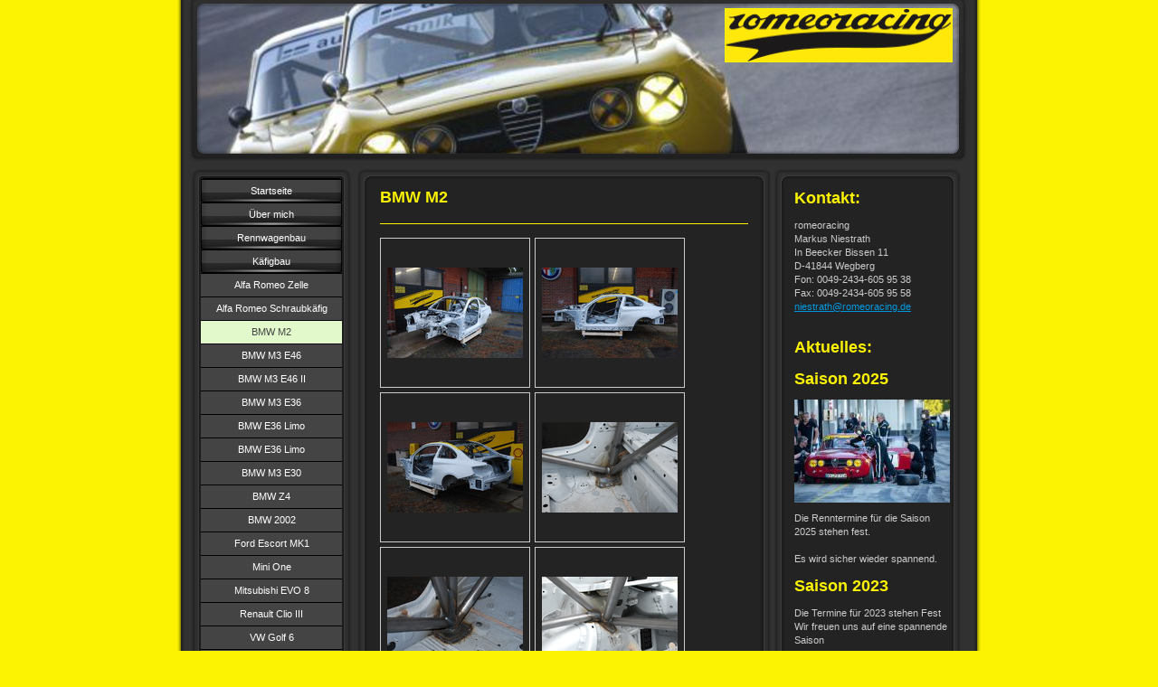

--- FILE ---
content_type: text/html; charset=UTF-8
request_url: https://www.romeoracing.de/k%C3%A4figbau/bmw-m2/
body_size: 9198
content:
<!DOCTYPE html>
<html lang="de"  ><head prefix="og: http://ogp.me/ns# fb: http://ogp.me/ns/fb# business: http://ogp.me/ns/business#">
    <meta http-equiv="Content-Type" content="text/html; charset=utf-8"/>
    <meta name="generator" content="IONOS MyWebsite"/>
        
    <link rel="dns-prefetch" href="//cdn.website-start.de/"/>
    <link rel="dns-prefetch" href="//104.mod.mywebsite-editor.com"/>
    <link rel="dns-prefetch" href="https://104.sb.mywebsite-editor.com/"/>
    <link rel="shortcut icon" href="//cdn.website-start.de/favicon.ico"/>
        <title>historischer Motorsport, Käfigbau, dmsb, Überrollkäfig,Überrollbügel, FIA, Rennwagenvermietung, Rennbetreuung, Einschweißzelle - BMW M2</title>
    
    

<meta name="format-detection" content="telephone=no"/>
        <meta name="keywords" content="bewerbung, jobsuche, anstellung, profil"/>
            <meta name="description" content="&quot;Die Seite für den alfa romeo rennsport fan&quot;{{site_title}}"/>
            <meta name="robots" content="index,follow"/>
        <link href="https://www.romeoracing.de/s/style/layout.css?1707414462" rel="stylesheet" type="text/css"/>
    <link href="https://www.romeoracing.de/s/style/main.css?1707414462" rel="stylesheet" type="text/css"/>
    <link href="https://www.romeoracing.de/s/style/font.css?1707414462" rel="stylesheet" type="text/css"/>
    <link href="//cdn.website-start.de/app/cdn/min/group/web.css?1763478093678" rel="stylesheet" type="text/css"/>
<link href="//cdn.website-start.de/app/cdn/min/moduleserver/css/de_DE/common,shoppingbasket?1763478093678" rel="stylesheet" type="text/css"/>
    <link href="https://104.sb.mywebsite-editor.com/app/logstate2-css.php?site=388925331&amp;t=1769358087" rel="stylesheet" type="text/css"/>

<script type="text/javascript">
    /* <![CDATA[ */
var stagingMode = '';
    /* ]]> */
</script>
<script src="https://104.sb.mywebsite-editor.com/app/logstate-js.php?site=388925331&amp;t=1769358087"></script>
    <script type="text/javascript">
    /* <![CDATA[ */
    var systemurl = 'https://104.sb.mywebsite-editor.com/';
    var webPath = '/';
    var proxyName = '';
    var webServerName = 'www.romeoracing.de';
    var sslServerUrl = 'https://www.romeoracing.de';
    var nonSslServerUrl = 'http://www.romeoracing.de';
    var webserverProtocol = 'http://';
    var nghScriptsUrlPrefix = '//104.mod.mywebsite-editor.com';
    var sessionNamespace = 'DIY_SB';
    var jimdoData = {
        cdnUrl:  '//cdn.website-start.de/',
        messages: {
            lightBox: {
    image : 'Bild',
    of: 'von'
}

        },
        isTrial: 0,
        pageId: 924063649    };
    var script_basisID = "388925331";

    diy = window.diy || {};
    diy.web = diy.web || {};

        diy.web.jsBaseUrl = "//cdn.website-start.de/s/build/";

    diy.context = diy.context || {};
    diy.context.type = diy.context.type || 'web';
    /* ]]> */
</script>

<script type="text/javascript" src="//cdn.website-start.de/app/cdn/min/group/web.js?1763478093678" crossorigin="anonymous"></script><script type="text/javascript" src="//cdn.website-start.de/s/build/web.bundle.js?1763478093678" crossorigin="anonymous"></script><script src="//cdn.website-start.de/app/cdn/min/moduleserver/js/de_DE/common,shoppingbasket?1763478093678"></script>
<script type="text/javascript" src="https://cdn.website-start.de/proxy/apps/static/resource/dependencies/"></script><script type="text/javascript">
                    if (typeof require !== 'undefined') {
                        require.config({
                            waitSeconds : 10,
                            baseUrl : 'https://cdn.website-start.de/proxy/apps/static/js/'
                        });
                    }
                </script><script type="text/javascript" src="//cdn.website-start.de/app/cdn/min/group/pfcsupport.js?1763478093678" crossorigin="anonymous"></script>    <meta property="og:type" content="business.business"/>
    <meta property="og:url" content="https://www.romeoracing.de/käfigbau/bmw-m2/"/>
    <meta property="og:title" content="historischer Motorsport, Käfigbau, dmsb, Überrollkäfig,Überrollbügel, FIA, Rennwagenvermietung, Rennbetreuung, Einschweißzelle - BMW M2"/>
            <meta property="og:description" content="&quot;Die Seite für den alfa romeo rennsport fan&quot;{{site_title}}"/>
                <meta property="og:image" content="https://www.romeoracing.de/s/misc/logo.jpg?t=1768629427"/>
        <meta property="business:contact_data:country_name" content="Deutschland"/>
    
    
    
    
    
    
    
    
</head>


<body class="body diyBgActive  cc-pagemode-default diy-market-de_DE" data-pageid="924063649" id="page-924063649">
    
    <div class="diyw">
        <div id="container">
   
   <div id="header">
      <span id="btop"></span> 
      <span id="bright"></span> 
      <span id="bbottom"></span> 
      <span id="bleft"></span>
	 <div id="emotion">
<style type="text/css" media="all">
.diyw div#emotion-header {
        max-width: 846px;
        max-height: 170px;
                background: #EEEEEE;
    }

.diyw div#emotion-header-title-bg {
    left: 0%;
    top: 11%;
    width: 100%;
    height: 14%;

    background-color: #FFFFFF;
    opacity: 1.00;
    filter: alpha(opacity = 100);
    display: none;}
.diyw img#emotion-header-logo {
    left: 69.14%;
    top: 5.01%;
    background: transparent;
            width: 29.55%;
        height: 34.12%;
                border: 1px solid #fcf302;
        padding: 0px;
        }

.diyw div#emotion-header strong#emotion-header-title {
    left: 67%;
    top: 8%;
    color: #E4CB17;
        font: normal bold 28px/120% Verdana, Geneva, sans-serif;
}

.diyw div#emotion-no-bg-container{
    max-height: 170px;
}

.diyw div#emotion-no-bg-container .emotion-no-bg-height {
    margin-top: 20.09%;
}
</style>
<div id="emotion-header" data-action="loadView" data-params="active" data-imagescount="1">
            <img src="https://www.romeoracing.de/s/img/emotionheader.jpg?1541954566.846px.170px" id="emotion-header-img" alt=""/>
            
        <div id="ehSlideshowPlaceholder">
            <div id="ehSlideShow">
                <div class="slide-container">
                                        <div style="background-color: #EEEEEE">
                            <img src="https://www.romeoracing.de/s/img/emotionheader.jpg?1541954566.846px.170px" alt=""/>
                        </div>
                                    </div>
            </div>
        </div>


        <script type="text/javascript">
        //<![CDATA[
                diy.module.emotionHeader.slideShow.init({ slides: [{"url":"https:\/\/www.romeoracing.de\/s\/img\/emotionheader.jpg?1541954566.846px.170px","image_alt":"","bgColor":"#EEEEEE"}] });
        //]]>
        </script>

    
                        <a href="https://www.romeoracing.de/">
        
                    <img id="emotion-header-logo" src="https://www.romeoracing.de/s/misc/logo.jpg?t=1768629427" alt=""/>
        
                    </a>
            
    
            <strong id="emotion-header-title" style="text-align: left"></strong>
                    <div class="notranslate">
                <svg xmlns="http://www.w3.org/2000/svg" version="1.1" id="emotion-header-title-svg" viewBox="0 0 846 170" preserveAspectRatio="xMinYMin meet"><text style="font-family:Verdana, Geneva, sans-serif;font-size:28px;font-style:normal;font-weight:bold;fill:#E4CB17;line-height:1.2em;"><tspan x="0" style="text-anchor: start" dy="0.95em"> </tspan></text></svg>
            </div>
            
    
    <script type="text/javascript">
    //<![CDATA[
    (function ($) {
        function enableSvgTitle() {
                        var titleSvg = $('svg#emotion-header-title-svg'),
                titleHtml = $('#emotion-header-title'),
                emoWidthAbs = 846,
                emoHeightAbs = 170,
                offsetParent,
                titlePosition,
                svgBoxWidth,
                svgBoxHeight;

                        if (titleSvg.length && titleHtml.length) {
                offsetParent = titleHtml.offsetParent();
                titlePosition = titleHtml.position();
                svgBoxWidth = titleHtml.width();
                svgBoxHeight = titleHtml.height();

                                titleSvg.get(0).setAttribute('viewBox', '0 0 ' + svgBoxWidth + ' ' + svgBoxHeight);
                titleSvg.css({
                   left: Math.roundTo(100 * titlePosition.left / offsetParent.width(), 3) + '%',
                   top: Math.roundTo(100 * titlePosition.top / offsetParent.height(), 3) + '%',
                   width: Math.roundTo(100 * svgBoxWidth / emoWidthAbs, 3) + '%',
                   height: Math.roundTo(100 * svgBoxHeight / emoHeightAbs, 3) + '%'
                });

                titleHtml.css('visibility','hidden');
                titleSvg.css('visibility','visible');
            }
        }

        
            var posFunc = function($, overrideSize) {
                var elems = [], containerWidth, containerHeight;
                                    elems.push({
                        selector: '#emotion-header-title',
                        overrideSize: true,
                        horPos: 67,
                        vertPos: 8                    });
                    lastTitleWidth = $('#emotion-header-title').width();
                                                elems.push({
                    selector: '#emotion-header-title-bg',
                    horPos: 0,
                    vertPos: 12.8                });
                                
                containerWidth = parseInt('846');
                containerHeight = parseInt('170');

                for (var i = 0; i < elems.length; ++i) {
                    var el = elems[i],
                        $el = $(el.selector),
                        pos = {
                            left: el.horPos,
                            top: el.vertPos
                        };
                    if (!$el.length) continue;
                    var anchorPos = $el.anchorPosition();
                    anchorPos.$container = $('#emotion-header');

                    if (overrideSize === true || el.overrideSize === true) {
                        anchorPos.setContainerSize(containerWidth, containerHeight);
                    } else {
                        anchorPos.setContainerSize(null, null);
                    }

                    var pxPos = anchorPos.fromAnchorPosition(pos),
                        pcPos = anchorPos.toPercentPosition(pxPos);

                    var elPos = {};
                    if (!isNaN(parseFloat(pcPos.top)) && isFinite(pcPos.top)) {
                        elPos.top = pcPos.top + '%';
                    }
                    if (!isNaN(parseFloat(pcPos.left)) && isFinite(pcPos.left)) {
                        elPos.left = pcPos.left + '%';
                    }
                    $el.css(elPos);
                }

                // switch to svg title
                enableSvgTitle();
            };

                        var $emotionImg = jQuery('#emotion-header-img');
            if ($emotionImg.length > 0) {
                // first position the element based on stored size
                posFunc(jQuery, true);

                // trigger reposition using the real size when the element is loaded
                var ehLoadEvTriggered = false;
                $emotionImg.one('load', function(){
                    posFunc(jQuery);
                    ehLoadEvTriggered = true;
                                        diy.module.emotionHeader.slideShow.start();
                                    }).each(function() {
                                        if(this.complete || typeof this.complete === 'undefined') {
                        jQuery(this).load();
                    }
                });

                                noLoadTriggeredTimeoutId = setTimeout(function() {
                    if (!ehLoadEvTriggered) {
                        posFunc(jQuery);
                    }
                    window.clearTimeout(noLoadTriggeredTimeoutId)
                }, 5000);//after 5 seconds
            } else {
                jQuery(function(){
                    posFunc(jQuery);
                });
            }

                        if (jQuery.isBrowser && jQuery.isBrowser.ie8) {
                var longTitleRepositionCalls = 0;
                longTitleRepositionInterval = setInterval(function() {
                    if (lastTitleWidth > 0 && lastTitleWidth != jQuery('#emotion-header-title').width()) {
                        posFunc(jQuery);
                    }
                    longTitleRepositionCalls++;
                    // try this for 5 seconds
                    if (longTitleRepositionCalls === 5) {
                        window.clearInterval(longTitleRepositionInterval);
                    }
                }, 1000);//each 1 second
            }

            }(jQuery));
    //]]>
    </script>

    </div>
</div>
   </div>
   
   <div id="wrapper">
      <div id="navi">
         <span id="top"></span>
         <div id="button">
            <div class="gutter"><div class="webnavigation"><ul id="mainNav1" class="mainNav1"><li class="navTopItemGroup_1"><a data-page-id="920458889" href="https://www.romeoracing.de/" class="level_1"><span>Startseite</span></a></li><li class="navTopItemGroup_2"><a data-page-id="920458890" href="https://www.romeoracing.de/über-mich/" class="level_1"><span>Über mich</span></a></li><li class="navTopItemGroup_3"><a data-page-id="923663939" href="https://www.romeoracing.de/rennwagenbau/" class="level_1"><span>Rennwagenbau</span></a></li><li class="navTopItemGroup_4"><a data-page-id="923865789" href="https://www.romeoracing.de/käfigbau/" class="parent level_1"><span>Käfigbau</span></a></li><li><ul id="mainNav2" class="mainNav2"><li class="navTopItemGroup_4"><a data-page-id="923942724" href="https://www.romeoracing.de/käfigbau/alfa-romeo-zelle/" class="level_2"><span>Alfa Romeo Zelle</span></a></li><li class="navTopItemGroup_4"><a data-page-id="923942743" href="https://www.romeoracing.de/käfigbau/alfa-romeo-schraubkäfig/" class="level_2"><span>Alfa Romeo Schraubkäfig</span></a></li><li class="navTopItemGroup_4"><a data-page-id="924063649" href="https://www.romeoracing.de/käfigbau/bmw-m2/" class="current level_2"><span>BMW M2</span></a></li><li class="navTopItemGroup_4"><a data-page-id="923942725" href="https://www.romeoracing.de/käfigbau/bmw-m3-e46/" class="level_2"><span>BMW M3 E46</span></a></li><li class="navTopItemGroup_4"><a data-page-id="923972457" href="https://www.romeoracing.de/käfigbau/bmw-m3-e46-ii/" class="level_2"><span>BMW M3 E46 II</span></a></li><li class="navTopItemGroup_4"><a data-page-id="923946021" href="https://www.romeoracing.de/käfigbau/bmw-m3-e36/" class="level_2"><span>BMW M3 E36</span></a></li><li class="navTopItemGroup_4"><a data-page-id="923967709" href="https://www.romeoracing.de/käfigbau/bmw-e36-limo/" class="level_2"><span>BMW E36 Limo</span></a></li><li class="navTopItemGroup_4"><a data-page-id="924086418" href="https://www.romeoracing.de/käfigbau/bmw-e36-limo-1/" class="level_2"><span>BMW E36 Limo</span></a></li><li class="navTopItemGroup_4"><a data-page-id="923942728" href="https://www.romeoracing.de/käfigbau/bmw-m3-e30/" class="level_2"><span>BMW M3 E30</span></a></li><li class="navTopItemGroup_4"><a data-page-id="924033007" href="https://www.romeoracing.de/käfigbau/bmw-z4/" class="level_2"><span>BMW Z4</span></a></li><li class="navTopItemGroup_4"><a data-page-id="924016203" href="https://www.romeoracing.de/käfigbau/bmw-2002/" class="level_2"><span>BMW 2002</span></a></li><li class="navTopItemGroup_4"><a data-page-id="923984178" href="https://www.romeoracing.de/käfigbau/ford-escort-mk1/" class="level_2"><span>Ford Escort MK1</span></a></li><li class="navTopItemGroup_4"><a data-page-id="924027550" href="https://www.romeoracing.de/käfigbau/mini-one/" class="level_2"><span>Mini One</span></a></li><li class="navTopItemGroup_4"><a data-page-id="923942733" href="https://www.romeoracing.de/käfigbau/mitsubishi-evo-8/" class="level_2"><span>Mitsubishi EVO 8</span></a></li><li class="navTopItemGroup_4"><a data-page-id="924033658" href="https://www.romeoracing.de/käfigbau/renault-clio-iii/" class="level_2"><span>Renault Clio III</span></a></li><li class="navTopItemGroup_4"><a data-page-id="923942736" href="https://www.romeoracing.de/käfigbau/vw-golf-6/" class="level_2"><span>VW Golf 6</span></a></li><li class="navTopItemGroup_4"><a data-page-id="924063647" href="https://www.romeoracing.de/käfigbau/vw-golf-ii/" class="level_2"><span>VW Golf II</span></a></li><li class="navTopItemGroup_4"><a data-page-id="924065699" href="https://www.romeoracing.de/käfigbau/vw-scirocco-i/" class="level_2"><span>VW Scirocco I</span></a></li><li class="navTopItemGroup_4"><a data-page-id="924063648" href="https://www.romeoracing.de/käfigbau/vw-scirocco-ii/" class="level_2"><span>VW Scirocco II</span></a></li><li class="navTopItemGroup_4"><a data-page-id="923968760" href="https://www.romeoracing.de/käfigbau/porsche-911-st/" class="level_2"><span>Porsche 911 ST</span></a></li><li class="navTopItemGroup_4"><a data-page-id="924050317" href="https://www.romeoracing.de/käfigbau/porsche-911-rs/" class="level_2"><span>Porsche 911/ RS</span></a></li><li class="navTopItemGroup_4"><a data-page-id="923968883" href="https://www.romeoracing.de/käfigbau/porsche-993/" class="level_2"><span>Porsche 993</span></a></li><li class="navTopItemGroup_4"><a data-page-id="923975756" href="https://www.romeoracing.de/käfigbau/subaru-impreza-wrx/" class="level_2"><span>Subaru Impreza WRX</span></a></li><li class="navTopItemGroup_4"><a data-page-id="923984168" href="https://www.romeoracing.de/käfigbau/nissan-primera/" class="level_2"><span>Nissan Primera</span></a></li><li class="navTopItemGroup_4"><a data-page-id="924036435" href="https://www.romeoracing.de/käfigbau/nissan-micra/" class="level_2"><span>Nissan Micra</span></a></li></ul></li><li class="navTopItemGroup_5"><a data-page-id="923383614" href="https://www.romeoracing.de/unsere-leistungen/" class="level_1"><span>Unsere Leistungen</span></a></li><li class="navTopItemGroup_6"><a data-page-id="923462239" href="https://www.romeoracing.de/fhr-langstrecken-cup-2020/" class="level_1"><span>FHR Langstrecken Cup 2020</span></a></li><li class="navTopItemGroup_7"><a data-page-id="923663928" href="https://www.romeoracing.de/htgt-2020/" class="level_1"><span>HTGT 2020</span></a></li><li class="navTopItemGroup_8"><a data-page-id="923748565" href="https://www.romeoracing.de/galerie/" class="level_1"><span>Galerie</span></a></li><li class="navTopItemGroup_9"><a data-page-id="923463252" href="https://www.romeoracing.de/videos/" class="level_1"><span>Videos</span></a></li><li class="navTopItemGroup_10"><a data-page-id="923420823" href="https://www.romeoracing.de/kundenfahrzeuge/" class="level_1"><span>Kundenfahrzeuge</span></a></li><li class="navTopItemGroup_11"><a data-page-id="920458899" href="https://www.romeoracing.de/historie-i/" class="level_1"><span>Historie I</span></a></li><li class="navTopItemGroup_12"><a data-page-id="920458904" href="https://www.romeoracing.de/historie-ii/" class="level_1"><span>Historie II</span></a></li><li class="navTopItemGroup_13"><a data-page-id="920458895" href="https://www.romeoracing.de/gästebuch/" class="level_1"><span>Gästebuch</span></a></li><li class="navTopItemGroup_14"><a data-page-id="920458896" href="https://www.romeoracing.de/kontakt/" class="level_1"><span>Kontakt</span></a></li><li class="navTopItemGroup_15"><a data-page-id="920458925" href="https://www.romeoracing.de/standort/" class="level_1"><span>Standort</span></a></li><li class="navTopItemGroup_16"><a data-page-id="923420812" href="https://www.romeoracing.de/das-rennteam-2019/" class="level_1"><span>Das Rennteam 2019</span></a></li><li class="navTopItemGroup_17"><a data-page-id="920458905" href="https://www.romeoracing.de/impressum/" class="level_1"><span>Impressum</span></a></li><li class="navTopItemGroup_18"><a data-page-id="924048132" href="https://www.romeoracing.de/datenschutz/" class="level_1"><span>Datenschutz</span></a></li></ul></div></div>
         </div>
         <span id="bottom"></span>
      </div>
      <div id="content">
         <span id="ctop"></span>
         <div class="gutter">
            
        <div id="content_area">
        	<div id="content_start"></div>
        	
        
        <div id="matrix_1026522832" class="sortable-matrix" data-matrixId="1026522832"><div class="n module-type-header diyfeLiveArea "> <h1><span class="diyfeDecoration">BMW M2</span></h1> </div><div class="n module-type-hr diyfeLiveArea "> <div style="padding: 0px 0px">
    <div class="hr"></div>
</div>
 </div><div class="n module-type-gallery diyfeLiveArea "> <div class="ccgalerie clearover" id="lightbox-gallery-5813389045">

<div class="thumb_pro1" id="gallery_thumb_2482230599" style="width: 158px; height: 158px;">
	<div class="innerthumbnail" style="width: 158px; height: 158px;">		<a rel="lightbox[5813389045]" href="https://www.romeoracing.de/s/cc_images/cache_2482230599.JPG?t=1547531166">			<img src="https://www.romeoracing.de/s/cc_images/thumb_2482230599.JPG?t=1547531166" id="image_2482230599" alt=""/>
		</a>
	</div>

</div>

<div class="thumb_pro1" id="gallery_thumb_2482230600" style="width: 158px; height: 158px;">
	<div class="innerthumbnail" style="width: 158px; height: 158px;">		<a rel="lightbox[5813389045]" href="https://www.romeoracing.de/s/cc_images/cache_2482230600.JPG?t=1547531166">			<img src="https://www.romeoracing.de/s/cc_images/thumb_2482230600.JPG?t=1547531166" id="image_2482230600" alt=""/>
		</a>
	</div>

</div>

<div class="thumb_pro1" id="gallery_thumb_2482230601" style="width: 158px; height: 158px;">
	<div class="innerthumbnail" style="width: 158px; height: 158px;">		<a rel="lightbox[5813389045]" href="https://www.romeoracing.de/s/cc_images/cache_2482230601.JPG?t=1547531166">			<img src="https://www.romeoracing.de/s/cc_images/thumb_2482230601.JPG?t=1547531166" id="image_2482230601" alt=""/>
		</a>
	</div>

</div>

<div class="thumb_pro1" id="gallery_thumb_2482230602" style="width: 158px; height: 158px;">
	<div class="innerthumbnail" style="width: 158px; height: 158px;">		<a rel="lightbox[5813389045]" href="https://www.romeoracing.de/s/cc_images/cache_2482230602.JPG?t=1547531166">			<img src="https://www.romeoracing.de/s/cc_images/thumb_2482230602.JPG?t=1547531166" id="image_2482230602" alt=""/>
		</a>
	</div>

</div>

<div class="thumb_pro1" id="gallery_thumb_2482230603" style="width: 158px; height: 158px;">
	<div class="innerthumbnail" style="width: 158px; height: 158px;">		<a rel="lightbox[5813389045]" href="https://www.romeoracing.de/s/cc_images/cache_2482230603.JPG?t=1547531166">			<img src="https://www.romeoracing.de/s/cc_images/thumb_2482230603.JPG?t=1547531166" id="image_2482230603" alt=""/>
		</a>
	</div>

</div>

<div class="thumb_pro1" id="gallery_thumb_2482230604" style="width: 158px; height: 158px;">
	<div class="innerthumbnail" style="width: 158px; height: 158px;">		<a rel="lightbox[5813389045]" href="https://www.romeoracing.de/s/cc_images/cache_2482230604.JPG?t=1547531166">			<img src="https://www.romeoracing.de/s/cc_images/thumb_2482230604.JPG?t=1547531166" id="image_2482230604" alt=""/>
		</a>
	</div>

</div>

<div class="thumb_pro1" id="gallery_thumb_2482230605" style="width: 158px; height: 158px;">
	<div class="innerthumbnail" style="width: 158px; height: 158px;">		<a rel="lightbox[5813389045]" href="https://www.romeoracing.de/s/cc_images/cache_2482230605.JPG?t=1547531166">			<img src="https://www.romeoracing.de/s/cc_images/thumb_2482230605.JPG?t=1547531166" id="image_2482230605" alt=""/>
		</a>
	</div>

</div>

<div class="thumb_pro1" id="gallery_thumb_2482230606" style="width: 158px; height: 158px;">
	<div class="innerthumbnail" style="width: 158px; height: 158px;">		<a rel="lightbox[5813389045]" href="https://www.romeoracing.de/s/cc_images/cache_2482230606.JPG?t=1547531166">			<img src="https://www.romeoracing.de/s/cc_images/thumb_2482230606.JPG?t=1547531166" id="image_2482230606" alt=""/>
		</a>
	</div>

</div>

<div class="thumb_pro1" id="gallery_thumb_2482230607" style="width: 158px; height: 158px;">
	<div class="innerthumbnail" style="width: 158px; height: 158px;">		<a rel="lightbox[5813389045]" href="https://www.romeoracing.de/s/cc_images/cache_2482230607.JPG?t=1547531166">			<img src="https://www.romeoracing.de/s/cc_images/thumb_2482230607.JPG?t=1547531166" id="image_2482230607" alt=""/>
		</a>
	</div>

</div>

<div class="thumb_pro1" id="gallery_thumb_2482230608" style="width: 158px; height: 158px;">
	<div class="innerthumbnail" style="width: 158px; height: 158px;">		<a rel="lightbox[5813389045]" href="https://www.romeoracing.de/s/cc_images/cache_2482230608.JPG?t=1547531166">			<img src="https://www.romeoracing.de/s/cc_images/thumb_2482230608.JPG?t=1547531166" id="image_2482230608" alt=""/>
		</a>
	</div>

</div>

<div class="thumb_pro1" id="gallery_thumb_2482230609" style="width: 158px; height: 158px;">
	<div class="innerthumbnail" style="width: 158px; height: 158px;">		<a rel="lightbox[5813389045]" href="https://www.romeoracing.de/s/cc_images/cache_2482230609.JPG?t=1547531166">			<img src="https://www.romeoracing.de/s/cc_images/thumb_2482230609.JPG?t=1547531166" id="image_2482230609" alt=""/>
		</a>
	</div>

</div>

<div class="thumb_pro1" id="gallery_thumb_2482230610" style="width: 158px; height: 158px;">
	<div class="innerthumbnail" style="width: 158px; height: 158px;">		<a rel="lightbox[5813389045]" href="https://www.romeoracing.de/s/cc_images/cache_2482230610.JPG?t=1547531166">			<img src="https://www.romeoracing.de/s/cc_images/thumb_2482230610.JPG?t=1547531166" id="image_2482230610" alt=""/>
		</a>
	</div>

</div>

<div class="thumb_pro1" id="gallery_thumb_2482230611" style="width: 158px; height: 158px;">
	<div class="innerthumbnail" style="width: 158px; height: 158px;">		<a rel="lightbox[5813389045]" href="https://www.romeoracing.de/s/cc_images/cache_2482230611.JPG?t=1547531166">			<img src="https://www.romeoracing.de/s/cc_images/thumb_2482230611.JPG?t=1547531166" id="image_2482230611" alt=""/>
		</a>
	</div>

</div>

<div class="thumb_pro1" id="gallery_thumb_2482230612" style="width: 158px; height: 158px;">
	<div class="innerthumbnail" style="width: 158px; height: 158px;">		<a rel="lightbox[5813389045]" href="https://www.romeoracing.de/s/cc_images/cache_2482230612.JPG?t=1547531166">			<img src="https://www.romeoracing.de/s/cc_images/thumb_2482230612.JPG?t=1547531166" id="image_2482230612" alt=""/>
		</a>
	</div>

</div>

<div class="thumb_pro1" id="gallery_thumb_2482230613" style="width: 158px; height: 158px;">
	<div class="innerthumbnail" style="width: 158px; height: 158px;">		<a rel="lightbox[5813389045]" href="https://www.romeoracing.de/s/cc_images/cache_2482230613.JPG?t=1547531166">			<img src="https://www.romeoracing.de/s/cc_images/thumb_2482230613.JPG?t=1547531166" id="image_2482230613" alt=""/>
		</a>
	</div>

</div>

<div class="thumb_pro1" id="gallery_thumb_2482230614" style="width: 158px; height: 158px;">
	<div class="innerthumbnail" style="width: 158px; height: 158px;">		<a rel="lightbox[5813389045]" href="https://www.romeoracing.de/s/cc_images/cache_2482230614.JPG?t=1547531166">			<img src="https://www.romeoracing.de/s/cc_images/thumb_2482230614.JPG?t=1547531166" id="image_2482230614" alt=""/>
		</a>
	</div>

</div>

<div class="thumb_pro1" id="gallery_thumb_2482230615" style="width: 158px; height: 158px;">
	<div class="innerthumbnail" style="width: 158px; height: 158px;">		<a rel="lightbox[5813389045]" href="https://www.romeoracing.de/s/cc_images/cache_2482230615.JPG?t=1547531166">			<img src="https://www.romeoracing.de/s/cc_images/thumb_2482230615.JPG?t=1547531166" id="image_2482230615" alt=""/>
		</a>
	</div>

</div>

<div class="thumb_pro1" id="gallery_thumb_2482230616" style="width: 158px; height: 158px;">
	<div class="innerthumbnail" style="width: 158px; height: 158px;">		<a rel="lightbox[5813389045]" href="https://www.romeoracing.de/s/cc_images/cache_2482230616.JPG?t=1547531166">			<img src="https://www.romeoracing.de/s/cc_images/thumb_2482230616.JPG?t=1547531166" id="image_2482230616" alt=""/>
		</a>
	</div>

</div>

<div class="thumb_pro1" id="gallery_thumb_2482230617" style="width: 158px; height: 158px;">
	<div class="innerthumbnail" style="width: 158px; height: 158px;">		<a rel="lightbox[5813389045]" href="https://www.romeoracing.de/s/cc_images/cache_2482230617.JPG?t=1547531166">			<img src="https://www.romeoracing.de/s/cc_images/thumb_2482230617.JPG?t=1547531166" id="image_2482230617" alt=""/>
		</a>
	</div>

</div>

<div class="thumb_pro1" id="gallery_thumb_2482230618" style="width: 158px; height: 158px;">
	<div class="innerthumbnail" style="width: 158px; height: 158px;">		<a rel="lightbox[5813389045]" href="https://www.romeoracing.de/s/cc_images/cache_2482230618.JPG?t=1547531166">			<img src="https://www.romeoracing.de/s/cc_images/thumb_2482230618.JPG?t=1547531166" id="image_2482230618" alt=""/>
		</a>
	</div>

</div>

<div class="thumb_pro1" id="gallery_thumb_2482230619" style="width: 158px; height: 158px;">
	<div class="innerthumbnail" style="width: 158px; height: 158px;">		<a rel="lightbox[5813389045]" href="https://www.romeoracing.de/s/cc_images/cache_2482230619.JPG?t=1547531166">			<img src="https://www.romeoracing.de/s/cc_images/thumb_2482230619.JPG?t=1547531166" id="image_2482230619" alt=""/>
		</a>
	</div>

</div>

<div class="thumb_pro1" id="gallery_thumb_2482230620" style="width: 158px; height: 158px;">
	<div class="innerthumbnail" style="width: 158px; height: 158px;">		<a rel="lightbox[5813389045]" href="https://www.romeoracing.de/s/cc_images/cache_2482230620.JPG?t=1547531166">			<img src="https://www.romeoracing.de/s/cc_images/thumb_2482230620.JPG?t=1547531166" id="image_2482230620" alt=""/>
		</a>
	</div>

</div>

<div class="thumb_pro1" id="gallery_thumb_2482230621" style="width: 158px; height: 158px;">
	<div class="innerthumbnail" style="width: 158px; height: 158px;">		<a rel="lightbox[5813389045]" href="https://www.romeoracing.de/s/cc_images/cache_2482230621.JPG?t=1547531166">			<img src="https://www.romeoracing.de/s/cc_images/thumb_2482230621.JPG?t=1547531166" id="image_2482230621" alt=""/>
		</a>
	</div>

</div>

<div class="thumb_pro1" id="gallery_thumb_2482230622" style="width: 158px; height: 158px;">
	<div class="innerthumbnail" style="width: 158px; height: 158px;">		<a rel="lightbox[5813389045]" href="https://www.romeoracing.de/s/cc_images/cache_2482230622.JPG?t=1547531166">			<img src="https://www.romeoracing.de/s/cc_images/thumb_2482230622.JPG?t=1547531166" id="image_2482230622" alt=""/>
		</a>
	</div>

</div>

<div class="thumb_pro1" id="gallery_thumb_2482230623" style="width: 158px; height: 158px;">
	<div class="innerthumbnail" style="width: 158px; height: 158px;">		<a rel="lightbox[5813389045]" href="https://www.romeoracing.de/s/cc_images/cache_2482230623.JPG?t=1547531166">			<img src="https://www.romeoracing.de/s/cc_images/thumb_2482230623.JPG?t=1547531166" id="image_2482230623" alt=""/>
		</a>
	</div>

</div>
</div>
   <script type="text/javascript">
  //<![CDATA[
      jQuery(document).ready(function($){
          var $galleryEl = $('#lightbox-gallery-5813389045');

          if ($.fn.swipebox && Modernizr.touch) {
              $galleryEl
                  .find('a[rel*="lightbox"]')
                  .addClass('swipebox')
                  .swipebox();
          } else {
              $galleryEl.tinyLightbox({
                  item: 'a[rel*="lightbox"]',
                  cycle: true
              });
          }
      });
    //]]>
    </script>
 </div></div>
        
        
        </div>
         </div>
         <span id="cbottom"></span>
      </div>
      <div id="sidebar">
         <span id="sidetop"></span>
         <div class="gutter">
            <div id="matrix_1024605693" class="sortable-matrix" data-matrixId="1024605693"><div class="n module-type-header diyfeLiveArea "> <h1><span class="diyfeDecoration">Kontakt:</span></h1> </div><div class="n module-type-text diyfeLiveArea "> <p>romeoracing</p>
<p>Markus Niestrath</p>
<p>In Beecker Bissen 11</p>
<p>D-41844 Wegberg</p>
<p>Fon: 0049-2434-605 95 38</p>
<p>Fax: 0049-2434-605 95 58</p>
<p><a href="mailto:niestrath@romeoracing.de" target="_self">niestrath@romeoracing.de</a></p>
<p> </p> </div><div class="n module-type-header diyfeLiveArea "> <h1><span class="diyfeDecoration">Aktuelles:</span></h1> </div><div class="n module-type-header diyfeLiveArea "> <h1><span class="diyfeDecoration">Saison 2025</span></h1> </div><div class="n module-type-imageSubtitle diyfeLiveArea "> <div class="clearover imageSubtitle imageFitWidth" id="imageSubtitle-5819376273">
    <div class="align-container align-left" style="max-width: 172px">
        <a class="imagewrapper" href="https://www.romeoracing.de/s/cc_images/teaserbox_2497167392.jpeg?t=1736265273" rel="lightbox[5819376273]">
            <img id="image_2497167392" src="https://www.romeoracing.de/s/cc_images/cache_2497167392.jpeg?t=1736265273" alt="" style="max-width: 172px; height:auto"/>
        </a>

        
    </div>

</div>

<script type="text/javascript">
//<![CDATA[
jQuery(function($) {
    var $target = $('#imageSubtitle-5819376273');

    if ($.fn.swipebox && Modernizr.touch) {
        $target
            .find('a[rel*="lightbox"]')
            .addClass('swipebox')
            .swipebox();
    } else {
        $target.tinyLightbox({
            item: 'a[rel*="lightbox"]',
            cycle: false,
            hideNavigation: true
        });
    }
});
//]]>
</script>
 </div><div class="n module-type-text diyfeLiveArea "> <p>Die Renntermine für die Saison 2025 stehen fest.</p>
<p> </p>
<p>Es wird sicher wieder spannend. </p> </div><div class="n module-type-header diyfeLiveArea "> <h1><span class="diyfeDecoration">Saison 2023</span></h1> </div><div class="n module-type-text diyfeLiveArea "> <p>Die Termine für 2023 stehen Fest</p>
<p>Wir freuen uns auf eine spannende Saison</p> </div><div class="n module-type-header diyfeLiveArea "> <h1><span class="diyfeDecoration">DHAM 2020</span></h1> </div><div class="n module-type-text diyfeLiveArea "> <p>Jochen Wilms und Christian Dannesberger gewinnen die Deutsche Historische Automobil-Meisterschaft 2020</p> </div><div class="n module-type-imageSubtitle diyfeLiveArea "> <div class="clearover imageSubtitle imageFitWidth" id="imageSubtitle-5816061874">
    <div class="align-container align-left" style="max-width: 172px">
        <a class="imagewrapper" href="https://www.romeoracing.de/fhr-langstrecken-cup-2020/">
            <img id="image_2489184854" src="https://www.romeoracing.de/s/cc_images/cache_2489184854.jpg?t=1603870791" alt="" style="max-width: 172px; height:auto"/>
        </a>

        
    </div>

</div>

<script type="text/javascript">
//<![CDATA[
jQuery(function($) {
    var $target = $('#imageSubtitle-5816061874');

    if ($.fn.swipebox && Modernizr.touch) {
        $target
            .find('a[rel*="lightbox"]')
            .addClass('swipebox')
            .swipebox();
    } else {
        $target.tinyLightbox({
            item: 'a[rel*="lightbox"]',
            cycle: false,
            hideNavigation: true
        });
    }
});
//]]>
</script>
 </div><div class="n module-type-text diyfeLiveArea "> <p style="text-align: center;"><a href="https://www.romeoracing.de/fhr-langstrecken-cup-2020/" target="_self">FHR Langstrecken Cup 2020</a></p>
<p> </p>
<p style="text-align: center;"><span style="color:#0688D1;"><u><a href="https://www.romeoracing.de/htgt-2020/" target="_self">HTGT 20</a>20</u></span></p>
<p> </p>
<p style="text-align: center;">Die Termine sind online!!</p> </div><div class="n module-type-text diyfeLiveArea "> <p><a href="https://www.romeoracing.de/käfigbau/vw-scirocco-i/" target="_self">VW Scirocco I</a></p> </div><div class="n module-type-imageSubtitle diyfeLiveArea "> <div class="clearover imageSubtitle imageFitWidth" id="imageSubtitle-5813567573">
    <div class="align-container align-left" style="max-width: 172px">
        <a class="imagewrapper" href="https://www.romeoracing.de/s/cc_images/teaserbox_2482577948.JPG?t=1550040673" rel="lightbox[5813567573]">
            <img id="image_2482577948" src="https://www.romeoracing.de/s/cc_images/cache_2482577948.JPG?t=1550040673" alt="" style="max-width: 172px; height:auto"/>
        </a>

        
    </div>

</div>

<script type="text/javascript">
//<![CDATA[
jQuery(function($) {
    var $target = $('#imageSubtitle-5813567573');

    if ($.fn.swipebox && Modernizr.touch) {
        $target
            .find('a[rel*="lightbox"]')
            .addClass('swipebox')
            .swipebox();
    } else {
        $target.tinyLightbox({
            item: 'a[rel*="lightbox"]',
            cycle: false,
            hideNavigation: true
        });
    }
});
//]]>
</script>
 </div><div class="n module-type-text diyfeLiveArea "> <p><a href="https://www.romeoracing.de/käfigbau/vw-scirocco-ii/" target="_self">VW Scirocco II</a></p> </div><div class="n module-type-imageSubtitle diyfeLiveArea "> <div class="clearover imageSubtitle imageFitWidth" id="imageSubtitle-5813389034">
    <div class="align-container align-left" style="max-width: 172px">
        <a class="imagewrapper" href="https://www.romeoracing.de/käfigbau/vw-scirocco-ii/">
            <img id="image_2482230570" src="https://www.romeoracing.de/s/cc_images/cache_2482230570.JPG?t=1547530700" alt="" style="max-width: 172px; height:auto"/>
        </a>

        
    </div>

</div>

<script type="text/javascript">
//<![CDATA[
jQuery(function($) {
    var $target = $('#imageSubtitle-5813389034');

    if ($.fn.swipebox && Modernizr.touch) {
        $target
            .find('a[rel*="lightbox"]')
            .addClass('swipebox')
            .swipebox();
    } else {
        $target.tinyLightbox({
            item: 'a[rel*="lightbox"]',
            cycle: false,
            hideNavigation: true
        });
    }
});
//]]>
</script>
 </div><div class="n module-type-text diyfeLiveArea "> <p><a href="https://www.romeoracing.de/käfigbau/vw-golf-ii/" target="_self">VW Golf II</a></p>
<p> </p> </div><div class="n module-type-imageSubtitle diyfeLiveArea "> <div class="clearover imageSubtitle imageFitWidth" id="imageSubtitle-5813389030">
    <div class="align-container align-left" style="max-width: 172px">
        <a class="imagewrapper" href="https://www.romeoracing.de/käfigbau/vw-golf-ii/">
            <img id="image_2482230568" src="https://www.romeoracing.de/s/cc_images/cache_2482230568.JPG?t=1547530508" alt="" style="max-width: 172px; height:auto"/>
        </a>

        
    </div>

</div>

<script type="text/javascript">
//<![CDATA[
jQuery(function($) {
    var $target = $('#imageSubtitle-5813389030');

    if ($.fn.swipebox && Modernizr.touch) {
        $target
            .find('a[rel*="lightbox"]')
            .addClass('swipebox')
            .swipebox();
    } else {
        $target.tinyLightbox({
            item: 'a[rel*="lightbox"]',
            cycle: false,
            hideNavigation: true
        });
    }
});
//]]>
</script>
 </div><div class="n module-type-textWithImage diyfeLiveArea "> 
<div class="clearover imageFitWidth" id="textWithImage-5813092109">
<div class="align-container imgleft" style="max-width: 100%; width: 172px;">
    <a class="imagewrapper" href="https://www.romeoracing.de/s/cc_images/teaserbox_2481543360.jpeg?t=1541953590" rel="lightbox[5813092109]">
        <img src="https://www.romeoracing.de/s/cc_images/cache_2481543360.jpeg?t=1541953590" id="image_5813092109" alt="" style="width:100%"/>
    </a>


</div> 
<div class="textwrapper">
<p><span style="color:#FFFFFF;">Das Team Romeoracing gratuliert ganz herzlich Jochen Wilms zum dritten Platz in der 1. Deutschen Historischen Automobilmeisterschaft!!!</span></p>
</div>
</div> 
<script type="text/javascript">
    //<![CDATA[
    jQuery(document).ready(function($){
        var $target = $('#textWithImage-5813092109');

        if ($.fn.swipebox && Modernizr.touch) {
            $target
                .find('a[rel*="lightbox"]')
                .addClass('swipebox')
                .swipebox();
        } else {
            $target.tinyLightbox({
                item: 'a[rel*="lightbox"]',
                cycle: false,
                hideNavigation: true
            });
        }
    });
    //]]>
</script>
 </div><div class="n module-type-imageSubtitle diyfeLiveArea "> <div class="clearover imageSubtitle imageFitWidth" id="imageSubtitle-5807758526">
    <div class="align-container align-left" style="max-width: 172px">
        <a class="imagewrapper" href="https://www.romeoracing.de/s/cc_images/teaserbox_2470300692.JPG?t=1483613252" rel="lightbox[5807758526]">
            <img id="image_2470300692" src="https://www.romeoracing.de/s/cc_images/cache_2470300692.JPG?t=1483613252" alt="" style="max-width: 172px; height:auto"/>
        </a>

        
    </div>

</div>

<script type="text/javascript">
//<![CDATA[
jQuery(function($) {
    var $target = $('#imageSubtitle-5807758526');

    if ($.fn.swipebox && Modernizr.touch) {
        $target
            .find('a[rel*="lightbox"]')
            .addClass('swipebox')
            .swipebox();
    } else {
        $target.tinyLightbox({
            item: 'a[rel*="lightbox"]',
            cycle: false,
            hideNavigation: true
        });
    }
});
//]]>
</script>
 </div><div class="n module-type-text diyfeLiveArea "> <p>Neue Bilder vom RGB Saisonfinale</p>
<p> </p> </div><div class="n module-type-imageSubtitle diyfeLiveArea "> <div class="clearover imageSubtitle imageFitWidth" id="imageSubtitle-5807077197">
    <div class="align-container align-left" style="max-width: 172px">
        <a class="imagewrapper" href="https://www.romeoracing.de/galerie/">
            <img id="image_2468734634" src="https://www.romeoracing.de/s/cc_images/cache_2468734634.jpg?t=1475686960" alt="" style="max-width: 172px; height:auto"/>
        </a>

        
    </div>

</div>

<script type="text/javascript">
//<![CDATA[
jQuery(function($) {
    var $target = $('#imageSubtitle-5807077197');

    if ($.fn.swipebox && Modernizr.touch) {
        $target
            .find('a[rel*="lightbox"]')
            .addClass('swipebox')
            .swipebox();
    } else {
        $target.tinyLightbox({
            item: 'a[rel*="lightbox"]',
            cycle: false,
            hideNavigation: true
        });
    }
});
//]]>
</script>
 </div><div class="n module-type-text diyfeLiveArea "> <p>Neues Video vom Rennen in Assen</p>
<p> </p> </div><div class="n module-type-imageSubtitle diyfeLiveArea "> <div class="clearover imageSubtitle imageFitWidth" id="imageSubtitle-5806720623">
    <div class="align-container align-left" style="max-width: 172px">
        <a class="imagewrapper" href="https://www.romeoracing.de/s/cc_images/teaserbox_2467954131.jpg?t=1472030533" rel="lightbox[5806720623]">
            <img id="image_2467954131" src="https://www.romeoracing.de/s/cc_images/cache_2467954131.jpg?t=1472030533" alt="" style="max-width: 172px; height:auto"/>
        </a>

        
    </div>

</div>

<script type="text/javascript">
//<![CDATA[
jQuery(function($) {
    var $target = $('#imageSubtitle-5806720623');

    if ($.fn.swipebox && Modernizr.touch) {
        $target
            .find('a[rel*="lightbox"]')
            .addClass('swipebox')
            .swipebox();
    } else {
        $target.tinyLightbox({
            item: 'a[rel*="lightbox"]',
            cycle: false,
            hideNavigation: true
        });
    }
});
//]]>
</script>
 </div><div class="n module-type-text diyfeLiveArea "> <p>Die Termine für die beiden Rennserien sind online.         </p>
<p> </p> </div><div class="n module-type-imageSubtitle diyfeLiveArea "> <div class="clearover imageSubtitle" id="imageSubtitle-5804193275">
    <div class="align-container align-left" style="max-width: 299px">
        <a class="imagewrapper" href="https://www.romeoracing.de/fhr-langstrecken-cup-2020/">
            <img id="image_2462782875" src="https://www.romeoracing.de/s/cc_images/cache_2462782875.jpg?t=1451672203" alt="" style="max-width: 299px; height:auto"/>
        </a>

        
    </div>

</div>

<script type="text/javascript">
//<![CDATA[
jQuery(function($) {
    var $target = $('#imageSubtitle-5804193275');

    if ($.fn.swipebox && Modernizr.touch) {
        $target
            .find('a[rel*="lightbox"]')
            .addClass('swipebox')
            .swipebox();
    } else {
        $target.tinyLightbox({
            item: 'a[rel*="lightbox"]',
            cycle: false,
            hideNavigation: true
        });
    }
});
//]]>
</script>
 </div><div class="n module-type-header diyfeLiveArea "> <h1><span class="diyfeDecoration">Galerie</span></h1> </div><div class="n module-type-imageSubtitle diyfeLiveArea "> <div class="clearover imageSubtitle" id="imageSubtitle-5802651345">
    <div class="align-container align-left" style="max-width: 270px">
        <a class="imagewrapper" href="https://www.romeoracing.de/galerie/">
            <img id="image_2459576684" src="https://www.romeoracing.de/s/cc_images/cache_2459576684.jpg?t=1439909612" alt="" style="max-width: 270px; height:auto"/>
        </a>

        
    </div>

</div>

<script type="text/javascript">
//<![CDATA[
jQuery(function($) {
    var $target = $('#imageSubtitle-5802651345');

    if ($.fn.swipebox && Modernizr.touch) {
        $target
            .find('a[rel*="lightbox"]')
            .addClass('swipebox')
            .swipebox();
    } else {
        $target.tinyLightbox({
            item: 'a[rel*="lightbox"]',
            cycle: false,
            hideNavigation: true
        });
    }
});
//]]>
</script>
 </div><div class="n module-type-header diyfeLiveArea "> <h1><span class="diyfeDecoration">Käfigbau</span></h1> </div><div class="n module-type-imageSubtitle diyfeLiveArea "> <div class="clearover imageSubtitle" id="imageSubtitle-5802913923">
    <div class="align-container align-left" style="max-width: 266px">
        <a class="imagewrapper" href="https://www.romeoracing.de/käfigbau/">
            <img id="image_2460187578" src="https://www.romeoracing.de/s/cc_images/cache_2460187578.jpg?t=1442317241" alt="" style="max-width: 266px; height:auto"/>
        </a>

        
    </div>

</div>

<script type="text/javascript">
//<![CDATA[
jQuery(function($) {
    var $target = $('#imageSubtitle-5802913923');

    if ($.fn.swipebox && Modernizr.touch) {
        $target
            .find('a[rel*="lightbox"]')
            .addClass('swipebox')
            .swipebox();
    } else {
        $target.tinyLightbox({
            item: 'a[rel*="lightbox"]',
            cycle: false,
            hideNavigation: true
        });
    }
});
//]]>
</script>
 </div><div class="n module-type-imageSubtitle diyfeLiveArea "> <div class="clearover imageSubtitle" id="imageSubtitle-5802442985">
    <div class="align-container align-left" style="max-width: 298px">
        <a class="imagewrapper" href="https://www.romeoracing.de/käfigbau/">
            <img id="image_2459030948" src="https://www.romeoracing.de/s/cc_images/cache_2459030948.JPG?t=1439909301" alt="" style="max-width: 298px; height:auto"/>
        </a>

        
    </div>

</div>

<script type="text/javascript">
//<![CDATA[
jQuery(function($) {
    var $target = $('#imageSubtitle-5802442985');

    if ($.fn.swipebox && Modernizr.touch) {
        $target
            .find('a[rel*="lightbox"]')
            .addClass('swipebox')
            .swipebox();
    } else {
        $target.tinyLightbox({
            item: 'a[rel*="lightbox"]',
            cycle: false,
            hideNavigation: true
        });
    }
});
//]]>
</script>
 </div><div class="n module-type-header diyfeLiveArea "> <h1><span class="diyfeDecoration">Neue Bilder aus der Saison</span></h1> </div><div class="n module-type-text diyfeLiveArea "> <p>Bilder aus der Rennsaison 2014</p> </div><div class="n module-type-imageSubtitle diyfeLiveArea "> <div class="clearover imageSubtitle" id="imageSubtitle-5798185237">
    <div class="align-container align-left" style="max-width: 390px">
        <a class="imagewrapper" href="https://www.romeoracing.de/galerie/">
            <img id="image_2451358634" src="https://www.romeoracing.de/s/cc_images/cache_2451358634.jpg?t=1416660759" alt="" style="max-width: 390px; height:auto"/>
        </a>

        
    </div>

</div>

<script type="text/javascript">
//<![CDATA[
jQuery(function($) {
    var $target = $('#imageSubtitle-5798185237');

    if ($.fn.swipebox && Modernizr.touch) {
        $target
            .find('a[rel*="lightbox"]')
            .addClass('swipebox')
            .swipebox();
    } else {
        $target.tinyLightbox({
            item: 'a[rel*="lightbox"]',
            cycle: false,
            hideNavigation: true
        });
    }
});
//]]>
</script>
 </div><div class="n module-type-header diyfeLiveArea "> <h1><span class="diyfeDecoration">Bildergalerie</span></h1> </div><div class="n module-type-text diyfeLiveArea "> <p>Sehen Sie tolle Bilder aus unserer Werkstatt und von den Rennstrecken</p> </div><div class="n module-type-imageSubtitle diyfeLiveArea "> <div class="clearover imageSubtitle" id="imageSubtitle-5797185528">
    <div class="align-container align-left" style="max-width: 298px">
        <a class="imagewrapper" href="https://www.romeoracing.de/galerie/">
            <img id="image_2449018447" src="https://www.romeoracing.de/s/cc_images/cache_2449018447.jpg?t=1409502117" alt="" style="max-width: 298px; height:auto"/>
        </a>

        
    </div>

</div>

<script type="text/javascript">
//<![CDATA[
jQuery(function($) {
    var $target = $('#imageSubtitle-5797185528');

    if ($.fn.swipebox && Modernizr.touch) {
        $target
            .find('a[rel*="lightbox"]')
            .addClass('swipebox')
            .swipebox();
    } else {
        $target.tinyLightbox({
            item: 'a[rel*="lightbox"]',
            cycle: false,
            hideNavigation: true
        });
    }
});
//]]>
</script>
 </div><div class="n module-type-header diyfeLiveArea "> <h1><span class="diyfeDecoration">Erfolgreicher Test in Spa</span></h1> </div><div class="n module-type-imageSubtitle diyfeLiveArea "> <div class="clearover imageSubtitle" id="imageSubtitle-5794230141">
    <div class="align-container align-left" style="max-width: 360px">
        <a class="imagewrapper" href="https://www.romeoracing.de/rennwagenbau/">
            <img id="image_2443445745" src="https://www.romeoracing.de/s/cc_images/cache_2443445745.jpg?t=1397838350" alt="" style="max-width: 360px; height:auto"/>
        </a>

        
    </div>

</div>

<script type="text/javascript">
//<![CDATA[
jQuery(function($) {
    var $target = $('#imageSubtitle-5794230141');

    if ($.fn.swipebox && Modernizr.touch) {
        $target
            .find('a[rel*="lightbox"]')
            .addClass('swipebox')
            .swipebox();
    } else {
        $target.tinyLightbox({
            item: 'a[rel*="lightbox"]',
            cycle: false,
            hideNavigation: true
        });
    }
});
//]]>
</script>
 </div><div class="n module-type-text diyfeLiveArea "> <p>Neues Auto im Team romeoracing</p> </div><div class="n module-type-header diyfeLiveArea "> <h1><span class="diyfeDecoration">Überrollkäfig von romeoracing</span></h1> </div><div class="n module-type-imageSubtitle diyfeLiveArea "> <div class="clearover imageSubtitle" id="imageSubtitle-5793360022">
    <div class="align-container align-left" style="max-width: 299px">
        <a class="imagewrapper" href="https://www.romeoracing.de/unsere-leistungen/käfigbau/">
            <img id="image_2441480631" src="https://www.romeoracing.de/s/cc_images/cache_2441480631.jpg?t=1391161780" alt="" style="max-width: 299px; height:auto"/>
        </a>

        
    </div>

</div>

<script type="text/javascript">
//<![CDATA[
jQuery(function($) {
    var $target = $('#imageSubtitle-5793360022');

    if ($.fn.swipebox && Modernizr.touch) {
        $target
            .find('a[rel*="lightbox"]')
            .addClass('swipebox')
            .swipebox();
    } else {
        $target.tinyLightbox({
            item: 'a[rel*="lightbox"]',
            cycle: false,
            hideNavigation: true
        });
    }
});
//]]>
</script>
 </div><div class="n module-type-header diyfeLiveArea "> <h1><span class="diyfeDecoration">GT-Am Motor im Team romeoracing</span></h1> </div><div class="n module-type-imageSubtitle diyfeLiveArea "> <div class="clearover imageSubtitle" id="imageSubtitle-5793328015">
    <div class="align-container align-left" style="max-width: 299px">
        <a class="imagewrapper" href="https://www.romeoracing.de/unsere-leistungen/motoren-und-getriebe/">
            <img id="image_2441375655" src="https://www.romeoracing.de/s/cc_images/cache_2441375655.jpg?t=1390732480" alt="" style="max-width: 299px; height:auto"/>
        </a>

        
    </div>

</div>

<script type="text/javascript">
//<![CDATA[
jQuery(function($) {
    var $target = $('#imageSubtitle-5793328015');

    if ($.fn.swipebox && Modernizr.touch) {
        $target
            .find('a[rel*="lightbox"]')
            .addClass('swipebox')
            .swipebox();
    } else {
        $target.tinyLightbox({
            item: 'a[rel*="lightbox"]',
            cycle: false,
            hideNavigation: true
        });
    }
});
//]]>
</script>
 </div><div class="n module-type-header diyfeLiveArea "> <h1><span class="diyfeDecoration">Neues Projekt läuft gut an....</span></h1> </div><div class="n module-type-imageSubtitle diyfeLiveArea "> <div class="clearover imageSubtitle" id="imageSubtitle-5793328005">
    <div class="align-container align-left" style="max-width: 299px">
        <a class="imagewrapper" href="https://www.romeoracing.de/s/cc_images/cache_2441375640.jpg?t=1390732293" rel="lightbox[5793328005]">
            <img id="image_2441375640" src="https://www.romeoracing.de/s/cc_images/cache_2441375640.jpg?t=1390732293" alt="" style="max-width: 299px; height:auto"/>
        </a>

        
    </div>

</div>

<script type="text/javascript">
//<![CDATA[
jQuery(function($) {
    var $target = $('#imageSubtitle-5793328005');

    if ($.fn.swipebox && Modernizr.touch) {
        $target
            .find('a[rel*="lightbox"]')
            .addClass('swipebox')
            .swipebox();
    } else {
        $target.tinyLightbox({
            item: 'a[rel*="lightbox"]',
            cycle: false,
            hideNavigation: true
        });
    }
});
//]]>
</script>
 </div><div class="n module-type-header diyfeLiveArea "> <h1><span class="diyfeDecoration">Rennkabelbaum made by romeoracing</span></h1> </div><div class="n module-type-imageSubtitle diyfeLiveArea "> <div class="clearover imageSubtitle" id="imageSubtitle-5793185437">
    <div class="align-container align-left" style="max-width: 299px">
        <a class="imagewrapper" href="https://www.romeoracing.de/unsere-leistungen/elektrik/">
            <img id="image_2440883192" src="https://www.romeoracing.de/s/cc_images/cache_2440883192.jpg?t=1388507346" alt="" style="max-width: 299px; height:auto"/>
        </a>

        
    </div>

</div>

<script type="text/javascript">
//<![CDATA[
jQuery(function($) {
    var $target = $('#imageSubtitle-5793185437');

    if ($.fn.swipebox && Modernizr.touch) {
        $target
            .find('a[rel*="lightbox"]')
            .addClass('swipebox')
            .swipebox();
    } else {
        $target.tinyLightbox({
            item: 'a[rel*="lightbox"]',
            cycle: false,
            hideNavigation: true
        });
    }
});
//]]>
</script>
 </div><div class="n module-type-header diyfeLiveArea "> <h1><span class="diyfeDecoration">Neu eingetroffen: GTA Stabi hinten exklusiv von romeoracing</span></h1> </div><div class="n module-type-imageSubtitle diyfeLiveArea "> <div class="clearover imageSubtitle" id="imageSubtitle-5793185221">
    <div class="align-container align-left" style="max-width: 298px">
        <a class="imagewrapper" href="https://www.romeoracing.de/unsere-leistungen/fahrwerk/">
            <img id="image_2440882703" src="https://www.romeoracing.de/s/cc_images/cache_2440882703.jpg?t=1388504865" alt="" style="max-width: 298px; height:auto"/>
        </a>

        
    </div>

</div>

<script type="text/javascript">
//<![CDATA[
jQuery(function($) {
    var $target = $('#imageSubtitle-5793185221');

    if ($.fn.swipebox && Modernizr.touch) {
        $target
            .find('a[rel*="lightbox"]')
            .addClass('swipebox')
            .swipebox();
    } else {
        $target.tinyLightbox({
            item: 'a[rel*="lightbox"]',
            cycle: false,
            hideNavigation: true
        });
    }
});
//]]>
</script>
 </div><div class="n module-type-header diyfeLiveArea "> <h1><span class="diyfeDecoration">Neue Achsvermessungs-Anlage bei romeoracing</span></h1> </div><div class="n module-type-imageSubtitle diyfeLiveArea "> <div class="clearover imageSubtitle" id="imageSubtitle-5792651818">
    <div class="align-container align-left" style="max-width: 267px">
        <a class="imagewrapper" href="https://www.romeoracing.de/unsere-leistungen/fahrwerk/">
            <img id="image_2438380545" src="https://www.romeoracing.de/s/cc_images/cache_2438380545.jpg?t=1379155835" alt="" style="max-width: 267px; height:auto"/>
        </a>

        
    </div>

</div>

<script type="text/javascript">
//<![CDATA[
jQuery(function($) {
    var $target = $('#imageSubtitle-5792651818');

    if ($.fn.swipebox && Modernizr.touch) {
        $target
            .find('a[rel*="lightbox"]')
            .addClass('swipebox')
            .swipebox();
    } else {
        $target.tinyLightbox({
            item: 'a[rel*="lightbox"]',
            cycle: false,
            hideNavigation: true
        });
    }
});
//]]>
</script>
 </div><div class="n module-type-header diyfeLiveArea "> <h1><span class="diyfeDecoration">Spettacolo Sportivo In Zandvoort</span></h1> </div><div class="n module-type-imageSubtitle diyfeLiveArea "> <div class="clearover imageSubtitle imageFitWidth" id="imageSubtitle-5792651669">
    <div class="align-container align-left" style="max-width: 159px">
        <a class="imagewrapper" href="https://www.romeoracing.de/fhr-langstrecken-cup-2020/">
            <img id="image_2438380028" src="https://www.romeoracing.de/s/cc_images/cache_2438380028.jpg?t=1486234177" alt="" style="max-width: 159px; height:auto"/>
        </a>

        
    </div>

</div>

<script type="text/javascript">
//<![CDATA[
jQuery(function($) {
    var $target = $('#imageSubtitle-5792651669');

    if ($.fn.swipebox && Modernizr.touch) {
        $target
            .find('a[rel*="lightbox"]')
            .addClass('swipebox')
            .swipebox();
    } else {
        $target.tinyLightbox({
            item: 'a[rel*="lightbox"]',
            cycle: false,
            hideNavigation: true
        });
    }
});
//]]>
</script>
 </div><div class="n module-type-text diyfeLiveArea "> <p>Der ehemalige F1 Kurs ist eine der wenigen Strecken die auch schon in den "70igern" im Rennkalender standen. Team romeoracing war da!</p> </div><div class="n module-type-header diyfeLiveArea "> <h1><span class="diyfeDecoration">ADAC Race Zolder</span></h1> </div><div class="n module-type-imageSubtitle diyfeLiveArea "> <div class="clearover imageSubtitle" id="imageSubtitle-5792651597">
    <div class="align-container align-left" style="max-width: 299px">
        <a class="imagewrapper" href="https://www.romeoracing.de/fhr-langstrecken-cup-2020/">
            <img id="image_2438379842" src="https://www.romeoracing.de/s/cc_images/cache_2438379842.jpg?t=1379153457" alt="" style="max-width: 299px; height:auto"/>
        </a>

        
    </div>

</div>

<script type="text/javascript">
//<![CDATA[
jQuery(function($) {
    var $target = $('#imageSubtitle-5792651597');

    if ($.fn.swipebox && Modernizr.touch) {
        $target
            .find('a[rel*="lightbox"]')
            .addClass('swipebox')
            .swipebox();
    } else {
        $target.tinyLightbox({
            item: 'a[rel*="lightbox"]',
            cycle: false,
            hideNavigation: true
        });
    }
});
//]]>
</script>
 </div><div class="n module-type-text diyfeLiveArea "> <p>Hervorragender 3. Platz beim 3-Stunden-Rennen in Zolder für Thomas Schulte-Hillen</p>
<p> </p> </div><div class="n module-type-header diyfeLiveArea "> <h1><span class="diyfeDecoration">Klassensieg bei der 24h Classic für romeoracing</span></h1> </div><div class="n module-type-imageSubtitle diyfeLiveArea "> <div class="clearover imageSubtitle" id="imageSubtitle-5791516824">
    <div class="align-container align-right" style="max-width: 300px">
        <a class="imagewrapper" href="https://www.romeoracing.de/fhr-langstrecken-cup-2020/">
            <img id="image_2434975197" src="https://www.romeoracing.de/s/cc_images/cache_2434975197.jpg?t=1369581988" alt="" style="max-width: 300px; height:auto"/>
        </a>

        
    </div>

</div>

<script type="text/javascript">
//<![CDATA[
jQuery(function($) {
    var $target = $('#imageSubtitle-5791516824');

    if ($.fn.swipebox && Modernizr.touch) {
        $target
            .find('a[rel*="lightbox"]')
            .addClass('swipebox')
            .swipebox();
    } else {
        $target.tinyLightbox({
            item: 'a[rel*="lightbox"]',
            cycle: false,
            hideNavigation: true
        });
    }
});
//]]>
</script>
 </div><div class="n module-type-hr diyfeLiveArea "> <div style="padding: 0px 0px">
    <div class="hr"></div>
</div>
 </div><div class="n module-type-header diyfeLiveArea "> <h1><span class="diyfeDecoration">Klassensieg in Hockenheim für das Team romeoracing</span></h1> </div><div class="n module-type-text diyfeLiveArea "> <p>Erfolgreicher Saisonstart in Hockenheim</p> </div><div class="n module-type-imageSubtitle diyfeLiveArea "> <div class="clearover imageSubtitle" id="imageSubtitle-5791516332">
    <div class="align-container align-left" style="max-width: 285px">
        <a class="imagewrapper" href="https://www.romeoracing.de/fhr-langstrecken-cup-2020/">
            <img id="image_2434971975" src="https://www.romeoracing.de/s/cc_images/cache_2434971975.jpg?t=1369576500" alt="" style="max-width: 285px; height:auto"/>
        </a>

        
    </div>

</div>

<script type="text/javascript">
//<![CDATA[
jQuery(function($) {
    var $target = $('#imageSubtitle-5791516332');

    if ($.fn.swipebox && Modernizr.touch) {
        $target
            .find('a[rel*="lightbox"]')
            .addClass('swipebox')
            .swipebox();
    } else {
        $target.tinyLightbox({
            item: 'a[rel*="lightbox"]',
            cycle: false,
            hideNavigation: true
        });
    }
});
//]]>
</script>
 </div></div>
         </div>
         <span id="sidebottom"></span>
      </div>
      <div class="c"></div>
   </div>
	<div id="footer">
		<div class="gutter">
         <div id="contentfooter">
    <div class="leftrow">
                    <a rel="nofollow" href="javascript:PopupFenster('https://www.romeoracing.de/käfigbau/bmw-m2/?print=1');"><img class="inline" height="14" width="18" src="//cdn.website-start.de/s/img/cc/printer.gif" alt=""/>Druckversion</a> <span class="footer-separator">|</span>
                <a href="https://www.romeoracing.de/sitemap/">Sitemap</a>
                        <br/> © Markus Niestrath<br/>
<br/>
Diese Homepage wurde mit <a rel="nofollow" href="https://www.ionos.de/websites/homepage-erstellen" target="_blank">IONOS MyWebsite</a> erstellt.
            </div>
    <script type="text/javascript">
        window.diy.ux.Captcha.locales = {
            generateNewCode: 'Neuen Code generieren',
            enterCode: 'Bitte geben Sie den Code ein'
        };
        window.diy.ux.Cap2.locales = {
            generateNewCode: 'Neuen Code generieren',
            enterCode: 'Bitte geben Sie den Code ein'
        };
    </script>
    <div class="rightrow">
                    <span class="loggedout">
                <a rel="nofollow" id="login" href="https://login.1and1-editor.com/388925331/www.romeoracing.de/de?pageId=924063649">
                    Login                </a>
            </span>
                
                <span class="loggedin">
            <a rel="nofollow" id="logout" href="https://104.sb.mywebsite-editor.com/app/cms/logout.php">Logout</a> <span class="footer-separator">|</span>
            <a rel="nofollow" id="edit" href="https://104.sb.mywebsite-editor.com/app/388925331/924063649/">Seite bearbeiten</a>
        </span>
    </div>
</div>
            <div id="loginbox" class="hidden">
                <script type="text/javascript">
                    /* <![CDATA[ */
                    function forgotpw_popup() {
                        var url = 'https://passwort.1und1.de/xml/request/RequestStart';
                        fenster = window.open(url, "fenster1", "width=600,height=400,status=yes,scrollbars=yes,resizable=yes");
                        // IE8 doesn't return the window reference instantly or at all.
                        // It may appear the call failed and fenster is null
                        if (fenster && fenster.focus) {
                            fenster.focus();
                        }
                    }
                    /* ]]> */
                </script>
                                <img class="logo" src="//cdn.website-start.de/s/img/logo.gif" alt="IONOS" title="IONOS"/>

                <div id="loginboxOuter"></div>
            </div>
        

      </div>
	</div>
   <div id="footer_bg">
   </div>
</div>
<div style="height:50px;"></div>

    </div>

    
    </body>


<!-- rendered at Sat, 17 Jan 2026 06:57:07 +0100 -->
</html>


--- FILE ---
content_type: text/css
request_url: https://www.romeoracing.de/s/style/main.css?1707414462
body_size: -76
content:
.body { background-color: #fcf302; } 